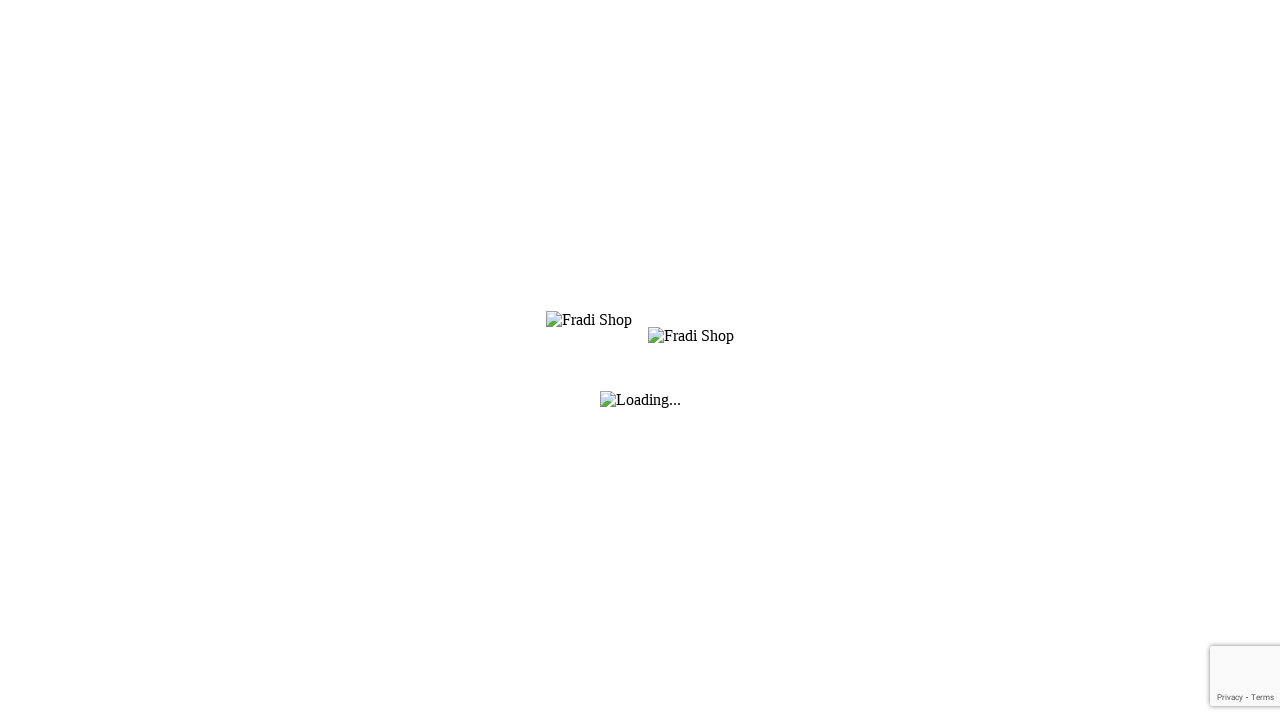

--- FILE ---
content_type: text/html; charset=UTF-8
request_url: https://shop.fradi.hu/fradi-x-retro-jeans?lang=hu&si=3
body_size: 864
content:
    <!DOCTYPE html>
    <html lang="en">
    <head>
        <meta charset="UTF-8">
        <title>Fradi Shop</title>
        <script src="https://www.google.com/recaptcha/api.js?render=6LeEQoccAAAAAE0u--vAecmrmymc84q4gmReZnK2"></script>
    </head>
    <body style="width: 100vw; min-height: 100vh; display: flex; align-items: center; justify-content: center; margin: 0;">
    <div style="text-align: center;">
        <div style="display: inline-flex; align-items: center; margin: 0 auto;">
            <img src="/src/img/logo2.svg" alt="Fradi Shop" style="height: 5rem; margin-right: 1rem;">
            <img src="/src/img/fradi-shop.svg" alt="Fradi Shop" style="height: 48px !important;">
        </div>
        <br>
        <img alt="Loading..." style="height: 5rem;" src="/src/img/loader-green.gif">
    </div>
    <script>
        async function postRecaptchaToken(token) {
            console.log('Validate token:', token);
            try {
                const response = await fetch(location.href, {
                    method: 'POST',
                    headers: {
                        'Content-Type': 'application/x-www-form-urlencoded',
                    },
                    body: new URLSearchParams({
                        'g-recaptcha-response': token
                    })
                });

                if (!response.ok) {
                    throw new Error('Forbidden');
                }

                // Sikeres válasz esetén esetleg frissíthetjük az oldalt vagy továbbléphetünk
                const result = await response.text();
                console.log('Siker:', result);
                location.reload();
            } catch (err) {
                const contentEl = document.querySelector('#content');
                if (contentEl) {
                    contentEl.style.color = 'red';
                    contentEl.textContent = 'Forbidden';
                }
                console.error('Hiba:', err);
            }
        }

        grecaptcha.ready(function () {
            grecaptcha.execute('6LeEQoccAAAAAE0u--vAecmrmymc84q4gmReZnK2', {action: 'submit'}).then(postRecaptchaToken);
        });
    </script>
    </body>
    </html>


--- FILE ---
content_type: text/html; charset=utf-8
request_url: https://www.google.com/recaptcha/api2/anchor?ar=1&k=6LeEQoccAAAAAE0u--vAecmrmymc84q4gmReZnK2&co=aHR0cHM6Ly9zaG9wLmZyYWRpLmh1OjQ0Mw..&hl=en&v=TkacYOdEJbdB_JjX802TMer9&size=invisible&anchor-ms=20000&execute-ms=15000&cb=43kzcjt3ppv4
body_size: 45134
content:
<!DOCTYPE HTML><html dir="ltr" lang="en"><head><meta http-equiv="Content-Type" content="text/html; charset=UTF-8">
<meta http-equiv="X-UA-Compatible" content="IE=edge">
<title>reCAPTCHA</title>
<style type="text/css">
/* cyrillic-ext */
@font-face {
  font-family: 'Roboto';
  font-style: normal;
  font-weight: 400;
  src: url(//fonts.gstatic.com/s/roboto/v18/KFOmCnqEu92Fr1Mu72xKKTU1Kvnz.woff2) format('woff2');
  unicode-range: U+0460-052F, U+1C80-1C8A, U+20B4, U+2DE0-2DFF, U+A640-A69F, U+FE2E-FE2F;
}
/* cyrillic */
@font-face {
  font-family: 'Roboto';
  font-style: normal;
  font-weight: 400;
  src: url(//fonts.gstatic.com/s/roboto/v18/KFOmCnqEu92Fr1Mu5mxKKTU1Kvnz.woff2) format('woff2');
  unicode-range: U+0301, U+0400-045F, U+0490-0491, U+04B0-04B1, U+2116;
}
/* greek-ext */
@font-face {
  font-family: 'Roboto';
  font-style: normal;
  font-weight: 400;
  src: url(//fonts.gstatic.com/s/roboto/v18/KFOmCnqEu92Fr1Mu7mxKKTU1Kvnz.woff2) format('woff2');
  unicode-range: U+1F00-1FFF;
}
/* greek */
@font-face {
  font-family: 'Roboto';
  font-style: normal;
  font-weight: 400;
  src: url(//fonts.gstatic.com/s/roboto/v18/KFOmCnqEu92Fr1Mu4WxKKTU1Kvnz.woff2) format('woff2');
  unicode-range: U+0370-0377, U+037A-037F, U+0384-038A, U+038C, U+038E-03A1, U+03A3-03FF;
}
/* vietnamese */
@font-face {
  font-family: 'Roboto';
  font-style: normal;
  font-weight: 400;
  src: url(//fonts.gstatic.com/s/roboto/v18/KFOmCnqEu92Fr1Mu7WxKKTU1Kvnz.woff2) format('woff2');
  unicode-range: U+0102-0103, U+0110-0111, U+0128-0129, U+0168-0169, U+01A0-01A1, U+01AF-01B0, U+0300-0301, U+0303-0304, U+0308-0309, U+0323, U+0329, U+1EA0-1EF9, U+20AB;
}
/* latin-ext */
@font-face {
  font-family: 'Roboto';
  font-style: normal;
  font-weight: 400;
  src: url(//fonts.gstatic.com/s/roboto/v18/KFOmCnqEu92Fr1Mu7GxKKTU1Kvnz.woff2) format('woff2');
  unicode-range: U+0100-02BA, U+02BD-02C5, U+02C7-02CC, U+02CE-02D7, U+02DD-02FF, U+0304, U+0308, U+0329, U+1D00-1DBF, U+1E00-1E9F, U+1EF2-1EFF, U+2020, U+20A0-20AB, U+20AD-20C0, U+2113, U+2C60-2C7F, U+A720-A7FF;
}
/* latin */
@font-face {
  font-family: 'Roboto';
  font-style: normal;
  font-weight: 400;
  src: url(//fonts.gstatic.com/s/roboto/v18/KFOmCnqEu92Fr1Mu4mxKKTU1Kg.woff2) format('woff2');
  unicode-range: U+0000-00FF, U+0131, U+0152-0153, U+02BB-02BC, U+02C6, U+02DA, U+02DC, U+0304, U+0308, U+0329, U+2000-206F, U+20AC, U+2122, U+2191, U+2193, U+2212, U+2215, U+FEFF, U+FFFD;
}
/* cyrillic-ext */
@font-face {
  font-family: 'Roboto';
  font-style: normal;
  font-weight: 500;
  src: url(//fonts.gstatic.com/s/roboto/v18/KFOlCnqEu92Fr1MmEU9fCRc4AMP6lbBP.woff2) format('woff2');
  unicode-range: U+0460-052F, U+1C80-1C8A, U+20B4, U+2DE0-2DFF, U+A640-A69F, U+FE2E-FE2F;
}
/* cyrillic */
@font-face {
  font-family: 'Roboto';
  font-style: normal;
  font-weight: 500;
  src: url(//fonts.gstatic.com/s/roboto/v18/KFOlCnqEu92Fr1MmEU9fABc4AMP6lbBP.woff2) format('woff2');
  unicode-range: U+0301, U+0400-045F, U+0490-0491, U+04B0-04B1, U+2116;
}
/* greek-ext */
@font-face {
  font-family: 'Roboto';
  font-style: normal;
  font-weight: 500;
  src: url(//fonts.gstatic.com/s/roboto/v18/KFOlCnqEu92Fr1MmEU9fCBc4AMP6lbBP.woff2) format('woff2');
  unicode-range: U+1F00-1FFF;
}
/* greek */
@font-face {
  font-family: 'Roboto';
  font-style: normal;
  font-weight: 500;
  src: url(//fonts.gstatic.com/s/roboto/v18/KFOlCnqEu92Fr1MmEU9fBxc4AMP6lbBP.woff2) format('woff2');
  unicode-range: U+0370-0377, U+037A-037F, U+0384-038A, U+038C, U+038E-03A1, U+03A3-03FF;
}
/* vietnamese */
@font-face {
  font-family: 'Roboto';
  font-style: normal;
  font-weight: 500;
  src: url(//fonts.gstatic.com/s/roboto/v18/KFOlCnqEu92Fr1MmEU9fCxc4AMP6lbBP.woff2) format('woff2');
  unicode-range: U+0102-0103, U+0110-0111, U+0128-0129, U+0168-0169, U+01A0-01A1, U+01AF-01B0, U+0300-0301, U+0303-0304, U+0308-0309, U+0323, U+0329, U+1EA0-1EF9, U+20AB;
}
/* latin-ext */
@font-face {
  font-family: 'Roboto';
  font-style: normal;
  font-weight: 500;
  src: url(//fonts.gstatic.com/s/roboto/v18/KFOlCnqEu92Fr1MmEU9fChc4AMP6lbBP.woff2) format('woff2');
  unicode-range: U+0100-02BA, U+02BD-02C5, U+02C7-02CC, U+02CE-02D7, U+02DD-02FF, U+0304, U+0308, U+0329, U+1D00-1DBF, U+1E00-1E9F, U+1EF2-1EFF, U+2020, U+20A0-20AB, U+20AD-20C0, U+2113, U+2C60-2C7F, U+A720-A7FF;
}
/* latin */
@font-face {
  font-family: 'Roboto';
  font-style: normal;
  font-weight: 500;
  src: url(//fonts.gstatic.com/s/roboto/v18/KFOlCnqEu92Fr1MmEU9fBBc4AMP6lQ.woff2) format('woff2');
  unicode-range: U+0000-00FF, U+0131, U+0152-0153, U+02BB-02BC, U+02C6, U+02DA, U+02DC, U+0304, U+0308, U+0329, U+2000-206F, U+20AC, U+2122, U+2191, U+2193, U+2212, U+2215, U+FEFF, U+FFFD;
}
/* cyrillic-ext */
@font-face {
  font-family: 'Roboto';
  font-style: normal;
  font-weight: 900;
  src: url(//fonts.gstatic.com/s/roboto/v18/KFOlCnqEu92Fr1MmYUtfCRc4AMP6lbBP.woff2) format('woff2');
  unicode-range: U+0460-052F, U+1C80-1C8A, U+20B4, U+2DE0-2DFF, U+A640-A69F, U+FE2E-FE2F;
}
/* cyrillic */
@font-face {
  font-family: 'Roboto';
  font-style: normal;
  font-weight: 900;
  src: url(//fonts.gstatic.com/s/roboto/v18/KFOlCnqEu92Fr1MmYUtfABc4AMP6lbBP.woff2) format('woff2');
  unicode-range: U+0301, U+0400-045F, U+0490-0491, U+04B0-04B1, U+2116;
}
/* greek-ext */
@font-face {
  font-family: 'Roboto';
  font-style: normal;
  font-weight: 900;
  src: url(//fonts.gstatic.com/s/roboto/v18/KFOlCnqEu92Fr1MmYUtfCBc4AMP6lbBP.woff2) format('woff2');
  unicode-range: U+1F00-1FFF;
}
/* greek */
@font-face {
  font-family: 'Roboto';
  font-style: normal;
  font-weight: 900;
  src: url(//fonts.gstatic.com/s/roboto/v18/KFOlCnqEu92Fr1MmYUtfBxc4AMP6lbBP.woff2) format('woff2');
  unicode-range: U+0370-0377, U+037A-037F, U+0384-038A, U+038C, U+038E-03A1, U+03A3-03FF;
}
/* vietnamese */
@font-face {
  font-family: 'Roboto';
  font-style: normal;
  font-weight: 900;
  src: url(//fonts.gstatic.com/s/roboto/v18/KFOlCnqEu92Fr1MmYUtfCxc4AMP6lbBP.woff2) format('woff2');
  unicode-range: U+0102-0103, U+0110-0111, U+0128-0129, U+0168-0169, U+01A0-01A1, U+01AF-01B0, U+0300-0301, U+0303-0304, U+0308-0309, U+0323, U+0329, U+1EA0-1EF9, U+20AB;
}
/* latin-ext */
@font-face {
  font-family: 'Roboto';
  font-style: normal;
  font-weight: 900;
  src: url(//fonts.gstatic.com/s/roboto/v18/KFOlCnqEu92Fr1MmYUtfChc4AMP6lbBP.woff2) format('woff2');
  unicode-range: U+0100-02BA, U+02BD-02C5, U+02C7-02CC, U+02CE-02D7, U+02DD-02FF, U+0304, U+0308, U+0329, U+1D00-1DBF, U+1E00-1E9F, U+1EF2-1EFF, U+2020, U+20A0-20AB, U+20AD-20C0, U+2113, U+2C60-2C7F, U+A720-A7FF;
}
/* latin */
@font-face {
  font-family: 'Roboto';
  font-style: normal;
  font-weight: 900;
  src: url(//fonts.gstatic.com/s/roboto/v18/KFOlCnqEu92Fr1MmYUtfBBc4AMP6lQ.woff2) format('woff2');
  unicode-range: U+0000-00FF, U+0131, U+0152-0153, U+02BB-02BC, U+02C6, U+02DA, U+02DC, U+0304, U+0308, U+0329, U+2000-206F, U+20AC, U+2122, U+2191, U+2193, U+2212, U+2215, U+FEFF, U+FFFD;
}

</style>
<link rel="stylesheet" type="text/css" href="https://www.gstatic.com/recaptcha/releases/TkacYOdEJbdB_JjX802TMer9/styles__ltr.css">
<script nonce="73agOqo7URAkiIXJQTCmMA" type="text/javascript">window['__recaptcha_api'] = 'https://www.google.com/recaptcha/api2/';</script>
<script type="text/javascript" src="https://www.gstatic.com/recaptcha/releases/TkacYOdEJbdB_JjX802TMer9/recaptcha__en.js" nonce="73agOqo7URAkiIXJQTCmMA">
      
    </script></head>
<body><div id="rc-anchor-alert" class="rc-anchor-alert"></div>
<input type="hidden" id="recaptcha-token" value="[base64]">
<script type="text/javascript" nonce="73agOqo7URAkiIXJQTCmMA">
      recaptcha.anchor.Main.init("[\x22ainput\x22,[\x22bgdata\x22,\x22\x22,\[base64]/[base64]/[base64]/[base64]/[base64]/[base64]/[base64]/[base64]/[base64]/[base64]/[base64]\x22,\[base64]\\u003d\x22,\x22wo5WIsKyw4Fqw5vDkG1+w5tqXsKeRzxjwrTCrsO+YsOxwrwGHRQbGcK7GU/DnSVtwqrDpsOxJ2jCkBfCg8OLDsKQfMK5TsOMwobCnV4Cwp8AwrPDmWDCgsOvNcOowozDlcOIw6YWwpV/w74jPg/ClsKqNcKiEcOTUljDqUfDqMK3w5/Dr1Iqwq1Bw5vDgMOwwrZ2wpLCusKcVcKYZcK/McK7Xm3DkXlDwpbDvWllSSTCg8OoRm99BMOfIMKkw79xTVDDg8KyK8ORYinDgX7CmcKNw5LChkxhwrcbwp9Aw5XDnQfCtMKROxA6wqI9wrLDi8KWwozCtcO4wr5Wwr7DksKNw4XDp8K2wrvDmB/Cl3B3JSgzwojDncObw70TdEQcYgjDnC0hEcKvw5caw5rDgsKIw6LDjcOiw64nw7MfAMOGwp8Gw4dNGcO0wpzCpFPCicOSw7XDgsOfHsKsWMOPwptiIMOXUsOuUWXCgcKNw7vDvDjClsKqwpMZwpzCs8KLwojCi3RqwqPDssOHBMOWS8OxOcOWEMOUw7FZwqfClMOcw4/[base64]/[base64]/Cn8OewpJBKcKGwpzDr8OdcsOaf8KfwrnCkMKFwp7DvDxyw7XCmMKbWsKzVMK4YcKhKmHCiWXDnMO2CcOBLRIdwo5RwojCv0bDmG0PCMKVLH7Cj287wro8MkbDuSnCoUXCkW/[base64]/DtjZGw6DDrXQOLcOFe8K7XcKreMOlEQQtfMOHw6PCkMO8w4nCqcKvVUJ+WsK2cVZ9wpvDkMKOwoPCjMKSN8KKSQZKExYJWE1nesODY8K8woHCssKmwoYUw6/[base64]/c2vDgsKTT8O7UcKmw6chw7lRYSYRTMO6wqDDvyMNDsKUw5vChsOmwp3DqAoewpXCh2Zjwq4Qw5xww4nDjMOewpgWXMKrE1w3VjHCpA1Aw6VhDGJBw7nClMKgw7DCslEpw7rDocOmE3/ChcOEw7PDjMO3wonCnFDDhMK7f8OBKsKhwrXChsKww4LCl8KFw6rCosK+wrd+Sjk3wp7DkGvCjSpleMKkRMKTwqLCocOYw7k6wrTCjcKjw7IhdAdmIwh+wpNjw4HDhsODTMKWPQ7Ck8KtwrfDncOZLsOdesOEBsKOVMK9QlTDglvChy/Dtg7Cr8OVOU/DrRTDpMO+wpMWwqHDvzVcwpfDr8OhX8KNQ19pUA50wp11EMKLwqvDtCZEDcKPw4Mmw7RmTi/Ci0Acc34dQxDCqnoUQTrDqnPDlUoewpzDtmFdwovCucKuWSYXwpvCusKew6djw5Fgw4JOWMOSwpjCigHCmV/[base64]/Dj8KzeC/DinXChULCvMKRwpfDvsK1EhDCkMO1Ak0Yw4h+KyoowqIlS3XCiRXDrSccLsOYX8KSw4PDkVnCqcOMw7jDomPDh0/DnFnCpcK3w7hyw4hFHwAzKMKSwpXCkw/CvMOIwqPCi2V1G2cFQCHDhlF2wobDuDd9wr9bdFHCoMKQw47Do8OMd1rCjQvCpMKrHsKsPWUawpXDlcOVwo7CnHA+H8OaJMOCwr3CuGbCozXDh0TCqR/[base64]/DnyLDu0rDgiQUwr5UGmYbbUs5wo9IUMK2wprCt3PDosKsU33DigLDulHClXsLMH8+HAcFw74hUcKAecK4w4h1ZCzDscO5w5TCkijCjMOechhxVmrDp8KZwptJw58wwqXCtUIWccO5NsKIWSrCgmwDwqDDqMOcwqctwrd8csOnw4Bnw7h/[base64]/wq3DucKkw5Q3A8OneTDDlcOgCg56w40IXQUxaMODDcKpNmfDmhQUWHTCslZKw5d1HmXDh8OYcMO4wrPDoWPCi8Ozw7zCmcKwOj4Ywr/Ch8KLwplhwrkpHcKMFsOiScO0w5FHwqHDqwXDqMOvHBTChDXCqcK0ajXDpcO3WcOSw6PCqcOywp8WwqMeTijDpsKlGD8Jwp7CvVXCtULDoEY3GRV2w6jDoEsfPWrDn0jDjsOPXTN5w40hExIiLMKEQMOAGFrCu1/ClsO4w7QpwqpxX2Vew7sXw4nCviXCk28PHcOKBXg8wpptXcKHKMOEw4zCtzRKw65kw6/CvmLCg0HDg8OkEXnDmDTCoWgQw6MnRHHDl8KfwpUJJ8OFw6DDtlLCnXjCuTdic8OXSsOjU8OVKyI2QVVkwrNuwrDDhAohPcO/[base64]/ClsO4wqEIwpLDtVXDv8OUworDi8OywrzCvMOfUsKhCsOeSEo1wq8Hw5tpKXTCi0rCtkDCr8O9w7ofYsOsCT4UwpIcCsOIGz04w63Cr8K7w4/CqMK8w50xQ8OHw7vDqSjDisO3cMK1KjvCm8OxaybCi8Kzw79GwrHDjMOfwpApCyfCjcKsEzssw6DCtlFJw7rCj0NoYSp5w7tTw60XYcOUK1/[base64]/DikxzwrXCmkZCwrBEO3/DmnvCm8KUw6PCjkLCrTjDjQFQL8KgwojCvsOAw6rCjg0Nw4zDnMKLVgnCm8Oiw6jChsOWdA8PwqrCth8Je31Vw4fDucO8wqPCnmwVJFrDoTvDrcOAGcKfESNnw63CssOmVcKMwqY6w69Zw5HCn2zCrko1BC3DuMKrUMKpw58Yw6/DjnLDtVU1w6nCrGLCmMOvJVASSQliQhvDjGNSw6zDhy/DlcOWw67DjDXDpMO/eMKmwqfCmMOtFMOuN3nDmwI0Z8OBZUHDtcOOdcKMDcKcwprCmMOHwpofw4fCqm3Cum9VQUMfeH7DkRrDpcOYfcKXw5HCg8K+wqLCqMO3wpt1XwIVPkYKa3kfQcO8woHCmyXDg1Uzw718wpXDn8KTw5VFw6TCtcK2KlIhw6hSZ8Kpbn/DmsOtXsOoVD9vwqvDvgzDmcO9fV0oQsODwrjDg0Y+wozDncKiw4tww6vCmEJRGsK1VcOtJDHDusKscxd6wqEGJsO/MEXDtHBvwrwkwrIawoFDTA3Cvi7ClHLDqCrDv1LDnsORFDx7bQg/wqvDr347w7/CgcOCw6EdwprCu8OQfltdw4Fuwr1JbcKPOXHCq03Dq8Kna1JCPRLDjcK9XQ/CsXU/w5Irw6MXDFI/GWTCqcK3TmLCssKiQcKuZcOgwphqecKZc3Ucw4HDpHvDmwMdw7tVWyNbw7R1w5jDj1HDjAIBJFBpw5XDosKOw7MDwoI+F8KKwrsnwo7CscOKw6nDlDjCjcOaw4DCiGcgEw/[base64]/[base64]/wrTCq8OuMcOdwq/DqxRuCwJdd8K2w6dqZCkywqgCaMKZw43CvsOqXSnDksOcRMK2fcKCFW0BwonDucO0bCrCuMKjKR/CucKgbsOPwqoUZjXCpsO9wrnDiMOSfsKNw71cw7ZXAhQ6KHZzw4rCncKVTUJLNcO0w7DCoMKxwrhtwqfCoUVtPcOsw4U7Ix7ClMKVw5DDhDHDlhnDmcK+w5V6czIuw4M3w73Ds8KHwopowqzDsH0iwrDChsKNFHd/w45Lw7ktwqcww7ozd8Kyw7FsBjIfJWDCiWQiL1ggw4jCrEJBB1jDnTTDocKrHsOKc0nCiUpwN8KlwpnDqzcMw5vDjSnCrMOKfcK/PlwsXsKEwpopw74XRMOSX8OOF3bDrsK/[base64]/[base64]/w7zCpxAOY8KrD205NMOaX8OqwpXDosOew44yw4bCicOzSm/DlkpZwqzCkXBlXcKZwp1UwobCtTzCn3R1c30Xw5rDg8O4w7VDwpUFw5XDisKRMAjDvMOhwrEnwpdzSsOMQgjCusOXwqbCqsOIwobDnj8Kw53DvkY4wr5NAy/CqcOBOwxnWSMdYcOGT8KiO2t9GsKvw7TDpkt/wrYnPELDgWwBw7PCr3zChMKFLBxbw5bCmWRawrnCjy1+SCbDqBXChBrCmMOzwoTDicOXbVDDrgPDrMOkWS8cw7fCiixawpsHWcKwP8OhShpUwopaWsK5CnYTwpsPwq/DusO6NsOIeB3CvzTCm3fDgmzDksOMw5vCvMOrw7tyRMKEJBkAVn8IRDTDikDChSnClFjDll41AcKnGMKYwqTCnkDDknLDkMKVXx/Dk8KOHsOEwpLCmMKbVcO/CsKjw4AZYWIjw5DCikTCtsK+w5vDizPCpEjDui9fw4zCjMO7wpU3ccKPw7bCtTLDh8OUEDDDusOMw6R4WiYACMKuJRFjw5VTQMOdwo3Co8KWdcKIw4zDqMK1wq/CmzRMwol1wr8jw4PCjMOCblDClGDCicKhSj0ywqA0wo9wM8Oja0Y8w4bCgcOgw5lNHjgca8KSacKYdsKJSDIWw6xmw74ES8K0ccK+OMKTf8OOwrRIw5/CqcKfw5jCqm8dL8ORw4AVw4PCj8KnwoIZwqFUC1BnVMOTw6g/[base64]/BU8pwqtXw5RWJcOXwptFw6vDjSxma3nCp8Kmw5kqwrAEPg8Vw4HDt8KgTMKzT2bCicOaw4zDmsOyw6TDhcKQwrzCoiPDhMKjwps/wpLCuMK8EiPCniZdKMKHwrnDsMKRwqoEw5t5VMO/wqdiE8OwGcOBwo3Dg2g/[base64]/Ci8KpWVBGwpQndQTClF7Dkh/CvsKWDSp3wr3DnmbCm8Oiw5PDnsK6FiMwVcOGwq3CgD/CscK6IXh7w70CwoDDgHjDsQM9VsOBwrrDtMOHJhjDl8K+bB/Dk8OhdT7CjsKeTw7Cp0U0IcK9YcOFwpnDkMKjwpTCqU/[base64]/DiCgDQ1nDvmgtG8O2w5LDrMOmc8OOw6pvw745wpXCkRRCw4lUBx1pTnlnMMOcEsOZwq57wpTDmsK/[base64]/DlcK4PmnDriYKFWDDtTzDscORw4N9YCNeKMOdw5vCvCt+wqHCksOnw5Y1w6Bjw6kOw6skPMKlw6jCn8Onw5Z0D1UpDMOOWEnDkMKLHMKLwqE7w5UMw6QNdnAmwqLCp8O8wqLDtAtqwodMwrdzw7Y3wqXCsljDvw3DssKRVS7CrcOKdHfCt8O1Ny/DqsKRZlkrJmpew63CoggMw5J6w5k3w5xew6YOUXTCuUoFTsOIwrzCrsKSecK3XU3Dj0dswqQrwpTDtsKrXU17w7rDuMKeB3fDkcK1w6DCmH7Dq8KKw4I4GcKpwpZMUwzCrMKPwp7DlzzDiBHDkMONGGDCgsOaAF3DocKzwpc0wp7CmnV9wr7CrnvDtQ/DgcOcw5LDuGs/w63Dj8K2wpHDsErCpsKTw4/DisO4d8KyAVBIJMOYG1BLCAEnw4hMwp/DrjfCn2zDg8KPGxvDv07CkMOeE8KpwrnCkMOMw4Udw4LDnVDCqkIxZWYcw5zDpxLDlsOvw7nDq8KXasOWw4UJfigTwoEOMl9aEhZHBcK0GzPDp8KxShIbwoI5wo7Dg8KPccKvagDCpR5jw4gpA17CsVIddcKQwovDqWrDkHtHRcO5VC1uwq/Do18Bw78SZsK0wp7CrcOBCMO4w77CsnzDtzdew406wprDvMKowrg7MMOfw57CkMKIwpEUCMOyfMOBB2fCoyHDt8KOw5Fpa8OobsKEwrASdsObw6nCtARyw6nChjDDmgIYC39kwp4zYsKnw7zDo1/DicKNwqDDqSJfLcOmRcK/[base64]/DncOVVsKOPcKyAwTCvC3Ds8K1bVZjeg5Zw7EeRDNBw47CsjXCpxfDiwHCswVOKMOTPmkrw5hSwpTDmcK3w5TDrMOrVDF/w4/Drg1nw58UZBpbV2TCtzXCvEXCnMO5wocDw57Do8O9w71tHQgBZcOmw7DCmhHDuXvCtsOrBMKewpPCoXrCucKYBcKFw6osMCQ0RcOpw6N/KzHDk8K/UcKaw47Co08/[base64]/ClVzCv3/Dh8KPJDLDv8OPXcKawp7Dj311LlDCocOUPV3CrW09w4LDvMKrD2TDl8OYwrEVwpICIsKXAcKFQH/CrVzCiwsLw7R4QCrCuMKLw7vCnMO2w6TCmMOFwpwtwoZuw53CsMK5wpzDnMOTwo8GwobCqy/[base64]/CmMOsXsKYwq7DoSfCm1k1MzbDqm9Pc2DDrCPCkFHDqW3DksKBwrd8w5jCisOpwpUsw7k+AnQ9wrgaFMOsScOFOMKHw5Inw6oVw47CshLDr8KhScKqw6/Cp8OzwqVlYkTCtj3CmcOcwpPDkx5CRwlawpFwIMKPw5xYS8Oiwol1wrtbf8OVMxdswq/DrMKGCMOZw6ANTQTCggzCqzLCv20hURbCsTTCmMOiV3Q+w7low4zCjWlzZwFcUcOfEnrCrcOCb8KdwpZTF8Kxw5I9wrnDr8OXw48gw4gdw6EyU8KjwrwZAkTDvCN9wpQWw7DCgMO8M0loSsOTEHzDlizCkx9HLjsfwq5+woTCmCbDhy7Dj3p0wojCtz/DhmZDwpkhwo3CkBHDvsKRw4IAW2c1M8K0w5HCncOSwrPDi8KFwq/CsEd4csKgw5cnw6/DqMK3LBcmwqLDklcka8Ksw7fCmMOHJsKiwr0zLsKMF8KpdnB8w4scMsO5w5vDsinChcOOXTwobicTw77CnRdRwqfDixlKd8OnwqliZsO0w4HDhUfDv8KCwq3CsG46GzDCtsOhLk/Ck0BhCwHDg8OQwovDicOGwq3ChhfDgcKRDj7DocKJw4tLwrbDsGRswpgGD8KKVsKFwp7DmMKjdnNtw5rDmSguYB5/YMKcw6YXbcOawrbClFXDnEtDd8OTHhLCvsOuwozDmcK/[base64]/CkcKBw4DDpMKFecOpIsKPw4vCi3bCucKpRhDDu8O+P8Opw7nDmsOTZF/CuDfDnSTDlsKDW8OlN8OoW8Oqw5R1FcOzwoLCmMOyW3fCgS4nwonCt1A9wqxiw7jDi8Klw4YPB8OpwpnDlmzDsX/Dt8KCaG8mecOrw7LDj8KWC0Vzw5bCgcK5w4dlYcOUw5HCoHRew4nChCs4wo3CihEkwrsOP8KAwpkMw7xBb8OJZGDClAtCSMKawpvCv8O/[base64]/[base64]/wojCj8KRwrlPwqPDhBfCgS7CsTnCh8KRw4PCjsOewrU3wosCBD13TFpMwp7DqR3DviDCqwfCucKRHjF/[base64]/Dumohwp41R8ONw4FTw5vChsOeMcKpwqbCviAqw5oQOMKuw5Y8IlA9w6/DucK5W8KewocGGArCocOIUMKxw67CksOtw5pVKMOzwr3CuMO8dcK6AVzDpMO/wozCtwXDjxjCnMKiwqTCnsORQMODwrTDmMOrWkPCml/DuAPDgcO8wqxAwr/DtXcSw5Jow6lLHcKaw4/CmhXDhcOWGMKKLBRgPsKoHCPCvMOGPDtJFcOCJsKHw7EbwojCuxA/BcO3w7lpbifDiMO8w7/DksOgw6d2w4DCuFI+dcKcw7tVVzHDnMKFWcKvwp3DsMO4Y8OUM8KGwq5TE0k0wpLCsCUIUMK/wp3CsC8/dcK+wqlgwqMBHW4XwrBuN2cUwqNLwok6XkNywpDDo8OrwqYUwqFgDQvDpMO/[base64]/DoQwEw6TDpMKgwoVPMcKFw6QwUibCkhljHANEwprDt8OlUyYNwo/DsMKQwqXDuMOhKcKNwrjDl8Oww7ggw6fCucOKwpo/w5/CmcKywqHDuAQawrLDrQnCmcK+GF/DrQnDiRLCnx1dBcKsHnTDkglgw61Dw61fwoXDgkoSw5NeworDiMKjw51Hwp/DhcKxCytaPsKse8OvXMKVwpbCn1rDpC7CsRFOwpLClgjChREbEcOWw6XDucO9wr3Cu8KOw4jCg8O/RsK5wrPDhXLDpBvDmsO2dsOwMcKKOFNbw6DDtjTDt8OYPMK+X8KXFXYJWsOyGcO0dhjDuzx3eMKtw53Dt8O6w5zCkU0Cwr0gwrF/[base64]/cxdXwp3DqcKWNHjDmgzDpl1RScKSw4l4CMOiRmRWw5PDhiNRSsKwX8KYwrfDhsORLsKzwq7Dj0PCo8OFOHwFdxw8XHPDgR/DiMKGAsK7WcOxaETDlH0kQlYkBMO5w58yw5TDjjUSCnZEE8ORwo5oXkFqHzcmw71IwpEVAFF1KcKiw6d9wq1rQVEmJAhHNhrCl8KIKlVTw6zCi8O0F8KoMHbDuRvChRIUawLDhsKEAcKIbsO1w7rDih7DhAxfw7jDtzDCtMKSwq40T8O9w7FNwrwkwr/DtcK5w6LDg8KYZ8OSMhFSR8KPI3wWZ8K9w43DtTPClMOTw6HCmsOATBTDqA8ocsOKHQbCm8OPEMOKZH3ClsOkdcOIAMKIwp/Dnxwfw7Jlwp/DiMOewrhvN1/[base64]/[base64]/GsKIw6PDrcKTNxXCrsKoUnUTw4dNChzCi8K0NcKiwp/Cv8O/wrnDiioSwp/[base64]/Du2wBccKceW7DlMK2w5xOw7HDqW/[base64]/DgGxLwo1TVsKywrfChsKrPsOFATHCgBA/[base64]/Dk8O1WMK3EsKjEcOLFSnCqCTDnSVpw5XCpC4cLGTCusOwAMOGw6dCwpA0WMOvw7zDt8KVQS3ClChnw5HDsSrDgHkGwrFWw5rDiFIuQS8Uw7jDvWdhwpzDtsKkw71IwpMtw5bCl8OpSnc5DC7CmFNeesKEesOGXgnCmsO/Xgl+w5XDlsKMw5XCnFLDi8KnXF8JwpZWwpzCpxbCr8OXw7XCm8KQwoTDjcK0wrdXS8KaNHllwoEEXmJpw4s7wqrChsOlw61tVMOoccOdMcKoOGHCsGTDrzUiw47CtMONYCw/RWLDhCgnBErCkcKDYVTDsSLDuCnCuHoww4FGLzfDjsK2GsKmw77CrsO2w6vCo058IcOseWLCssKdw5nDjCnCuhDCoMOEScO/E8Kdw4pTwoDCnDNoRW95w5s4wplADjR4fXkkw5QIw4IIw4jDnFsIJ1XChMKsw61Cw5YAw7nDjsKzwr/[base64]/Dlhcrw5nDi3oOw79bYn9cw7nCshDDuMKIDC9bBEvDjzPCpMKrMHfCrsO/w5gXHTcpwokyV8KAE8KpwrJ2w6kUS8OrSsKpwqlGwr/CjxnCgsK8wqYzV8K9w5pQZj/CgX4dCMKocsOyMMOyZ8Otd1vDpwnDkXTDtD7CsArDmcK2w4VVw6ELwq3CpcK0wrrCul9XwpdNJMK7w5/CiMKZwoHDnjEXQ8KoY8KZw6cfIgfDsMOmwokgFMKXSsK3NFLDr8Kuw6xiDW9FWjjCvyDDpcKaZh/DuHgow43CjwjCjDrDocKMIVXDjWHCtMKaaUwbwqIgw4Q8Z8OOPgdVw77Cv37CpcKCK3/[base64]/[base64]/CmcKnG8OwEEbCksOswrzDlsKFw7LCuD1Tw5glAyoIwph4bA1pBFPDk8K2B3vDshTCtkXDgsKYJBLClsKGPBjCo27CvSFZIsOowrTCtWnDmA4+EWXDi2fDssKEwo0SLHMlNcOnX8KQwpzCmMOOBg/DihzDhsOvOcKDwq3DnMKDZVvDl2fDml9ywqDCo8OpG8O2TW5rYGzCkcO5OMKYBcOdDFHCjcK/M8K/Z27DtS3Di8OqEMKYwo5QwpLCs8OxwrvDqB42ZHbDr0sYwrbCuMKONsK7w47DizPCpMKmwprDksKgK2bCgcOQLmU8w5BzJCzCu8Ovw4HDssOSEXNJw7gpw7XDplxMw6FsdUjCrQ5/w43DtFrDhTnDk8KWXzPDkcOzwqHDjcK5wrF1cXUPwrVZBMOwb8OqJk7CocKdwqLCq8OkJ8O7wpY7D8Omwp/[base64]/CpsOrc8KJc8Knw7RMwoQ0wo3CqQ7ClE7CgcKgw5J0WFRXM8K9woPDhlTDosKvABPCoXorwp7CrcOHwohDw6XCqMOKwpLDsTnDvk8QekvCnh0ZL8KIf8OTw6QzZcKPTcOmPEA5w7vCocO/eDPDkcKpwrAFcyrDkcOWw6xBwoUVfsOdLMKSMDDDlFVMA8OcwrfDoEMhWMOrAMKjw6gxXMO9wrU1GHcsw6s+An3Cm8Oxw7J6TyXDsGBIAzTDqS8LE8O/[base64]/DsMO5wqrDlsKUw4pxKzMnB2szfE7Cm1vDk8O8w4vCqMK3GsKWwq5cCQHDjVAKbXjDnEBEFcOIN8K3fG/CuH7CqBHCiSzDrSHCjMOpDFB7w7vDhMOxAUHDtsKGd8OXw4tnwofDlMOUw43CscO7w63DlMOSJsK8R33DjsK5TEsSw6TCnwPChMKhFMKWwrZdwoLChcO5w78+woXDmHVTGsOrw4MdL2AmTUk6ZlIad8O8w4BzdSrDv2/CjA4yP0fCnMK4w6lwVXt8wqdaXU9qBzNRw5p+w5hZwoAnwoHCmwbCl1fCjzfDuCXDmE4/[base64]/CpsKywr7DrT/[base64]/ERzCuMOjP8OzwqwzPsKiAHTDvsOZJMKuLhzDilfCj8KBw5/CmGDCr8KYIcOhw53ChRILTR/CtSA0wrfDlMKBecOmaMKNAMKcw4vDlVnCh8OnwpfCscKPP00gw6XChcONw6/CsBkyYMOEw6rCugt1w7nDp8Kaw43Du8Ouwo7DmsKaDcOEwq7CsWLDpkfDvR8Rw7FpwpTCuFh0w4TClcKvw6XCtBN3ER1CLMONU8KSb8OEasKqdQkXwpFXw5AgwphoLEzDtTMnIcK/DsKdw4g6wqbDtsKtQ0fCuk0CwoMXwoPDh3BSwo1Dw68YPGfDiVh7BlVcw4rDuMOHP8KFCn3DrcO3wolhw4LDusOGJMKmwqhYw7sWP3QJwoZOJ1nCojvDpibDiHfCtBrDk1FEw7HCpTzCqsO6w5jCvyrCg8OfdRpVwpZpw5MEwq/DncOpeQ9XwoAdwrRffsK+cMObf8OzfkBvDcK3OBPDt8KOXcK2UARfwp3DrMOHw5/DscKAEmsew7oKKT3DgEvDr8OzI8K4wrXCnxvDl8OJw7dew5gLwoRmw6JKw6LCqjthw6UyQiR2wrrCtcKhw7HCncKOwoXDkcKqw7MFYUAJV8KXw59LcVNkMWdQJwzCi8KfwrVFV8K9w507NMKBSUrCjQXDvsKrwrnDoVsGw7zCnghjHcKbw73DiEYvOcO6Ym/DlsK8w73DtcKbEMOUZ8OjwofCl17DiAlkPhnDscKiL8KMwrnCuwjDr8Kew65Kw4bCg1bCrmnCn8O1f8O3w6AaWMOSw73DosOZw4pfwoLDgGzDqV0yWhBuMH0+S8OzWkXClgjDssOGwojDu8ONw5Rww4zCrCw3w7xUwpjCn8OCYi1hHMKCe8OeRMOMwr/Dl8OgwrvCl2HDgCh6A8KtDMKTfcKlOcOsw6zDinURwpbCjUFnwpJqwrc6w4bDuMK8wrDCnHPCgmrChcOOHSDClynDgcOpcFxow4M5w5TDh8OTwpl9NgLDsMOAH0xkMWQ9N8Kswrd9woxZBCxxw7hEw5/ChsOxw7nClcO0wr1IT8Kewo5xw6LDpcKaw45nQMKkRnTCi8OTw5Jrd8KHw4jCssKHaMKFwrorw5QXw5kywoLDo8K3wrl5w5rCqG7Ds1kkw7TDvRnCtwlDVWnCuVrDpsOUw5TDqH7CgcKow5fCk1/DmMK4fMOMw4vCsMK3ZhF7wrjDuMOXRV3Dgn1Ww5bDtxAOwrEMK3zDkRthwqgTFgfDmTrDpWjCtHJtPG8jGcOgwo1XA8KSCiPDp8OPwojDjsO2QMOrVsKJwr/Dmz/Dg8OZS0sDw7jCrQ3DmcKKFMOtNsOQw7DDhMKnFsOQw4HCusOgc8Ovw43Ct8KdwrTCn8KoABJRwonDjEDCp8Onw5pWM8Oxw5VGZsKtCcKGNHHCr8OWE8KvUsOtwq9NHsOXwpjCglpSwrhKChc/V8Ksf23Dv0QSOMKeRMOqw4rCviHCgF3ColRBw43DqX4YwpHDrShkYUTDn8O6w4R5wpBRKGTDkmB5w43Ctlk/CUDDlsOFw7nChDNkT8K/w7EKw7TCisKdwoHDmsOTYcKpwqNFP8O3XcKeS8OCJ20NwqHCncKUM8KxZR8fD8OyKgbDiMOmw5g6WD/CklDCkSvCvsOqw5fDqFnCgAfChcOzwo96w5pOwqAnwprCgMKGwq7CkzB1w4xafFXDusKzwpxBBGYLXFxgRk/[base64]/woRHYcKQw7R+woF8w5oaGsK7w6PDgMKUw4pue1jDkMOcLjAeL8OcUcO+CF7DscOxC8KKCjBdVMK8YljCp8O2w53CjMOoDSTDssOdw5XDgsKWfAodwoPChkvCvU4/w5gHLMK3w6gTw6MLXMOOwpDCvQ7CkyoOwp3CsMKhI3HDuMOjw4cGHMKFIiHDsWjDo8Ofw7HDuD7ClMK1bwrDgSPDth13UsKDw6INwrI9w7Ayw5pQwrUla1NqB38Te8K4w4HDi8KyfArCjkvCo8ODw7UjwpLCmMKrJz/Cvm1QfsOPAsOGGS7CrCQsJsOMLxbCk2zDuUoPwrRlfE3Djix6wqkEYnrDhUjDssONbjrCp3rDhELDv8OcPXYGPWobwo4Xwr0XwqAgch1RwrrCjsKRw7rChRsdwr4WwqvDssOKw7sCw7nDncO/f1sxw4UKMS8Bwq/CgiU5L8KjwrTDvQ9fQxLCtkZVwoLDlGhDwqnClMOqJHFXVUvDpAXCvyoGdxVQw7NuwrwDTcKYw6jCisK9Y2QBwoEJYRXCk8O0wroMwrxmwqjCrFzCiMK2MjDCqxFybMO/Wz3CmCIzQcOuw501LyNuHMOBwr1UZMKSZsO6AkcBPA/Cg8KmUMKYdg7CtMKDQmvDjiDDpWsPw6rDhTpQYsOZw57DgVAtXSgiw5jCsMOvYRZvC8OYFsO1w7PCj0XCo8OAD8OhwpRpw4HCg8OBw7/DpwTCmnzDtcOEw6zCm2TCg3nCgMKgw4oVw7ZHwoIRZg9zwr/Dh8K1w7scwovDusK3dsO6wpFwIMObw58IJXbCmnxhw5RDw5E/w4wrwpXCvsKqM0PCtmHDrRLCqSXDg8KuwqTCrsO/eMO7asOGWHBiw7tsw4PDllXDncOeKcOpw5xew6vDrBx1cxzDrDTCvgdQwrTDnRtqBTrDl8K1fDV7w7t5SMK7GlnDtBhMMMOdw7MNw47DocK/[base64]/Cj2srP8KZIXwxwpPDv8KKBgHDv1odDMOywrNAP1thWlvDi8Ohw4cGWMOjfyDCtQ7Di8OOw7Bfwo5zwqnCum/CtkgVwofDqcKrwqgRUcKXT8OpQi7CtMK9Y1JIwqgVOw8lFG3Cs8K7wqV4T1NbNMKHworCjHXDtsK/w7hjw7lWwqjDlsKqPEITe8OiOgjCgg/DhcOcw457OjvCkMK3THPDiMO/w6Ydw4EowoVGJl/[base64]/W8OweUB5wok1w6fDoHl7ck3CuiTCh8KRw79lfsO3w4Brw5cqw73Dt8KMAWBfwoXClG0bc8KwCsKHMcO2w4fDm1cHZsKJwqDCtMOSIU5nw6/DqMO3woNKR8OYw4nClyNBR0PDiS7CssO/woE7w6TDqMK/wpDCgD3DokHDpivDksO5w7RSw4pHB8KOwoIYFyVsW8KWHkVVe8KCw51Aw5fCsi3DkCjDtzfDvMO2wrHCmjvCrMO7wrjDmjvCssOOw4PDmH4Qw4t2w6siwo1JcCklR8KTw6ktw6fDgcOewrDCtsK2WxvDkMKufioeZ8KbT8KGaMOrw5F1OsKowq9KBDXDmcONwp/[base64]/DolFhXlJFwqA4OMK4wrxMw7Qnc2pDMsOzJVjCvMOEbFMew5bDnUrCu2nCh27DkF8mAj8aw6dCwrrDnWbCoW3DlsOOwr0NwrDDk0MpDitJwp3ChmYJD2doNRHCqcOqw4o5wqM9w7gwM8KwIsK8w4YIwoo3ZnzDtMOsw5Bkw77CnBMwwp0ldsKbw7/DncKWf8OgHmPDjcKxwo/DiXVpa1ITwqZ+HMK0FMOCfhTCksOUw7HDicO9CMObLV8mKE5GwovDqRofw4LDpUTCnFQEwp7Cn8ORw4HDlxLDjMKTIm4GGcKBw7zDgg91wqrCp8OpwoXDssOFJynCiTtMJzVTVz3Dg3bCn2rDtVYkwokTw6DDrsOBY0k7w6vDpcORwqgoUX/Du8KVaMKzRcKiF8KVwqtbMR49w5RlwrDCmm/Cp8OafsKCwr/[base64]/J0bCgHUGcgnCgCB4RcOEe2zDggEuFl/Cp8KDfB3CmkMPwp9YHMKnW8K/w5fDs8O8woVuwr7ClWLDosKOwpnCrCV3w5TCvcObwqcxwo4mBcOqw7tcXMO3Sjw6wo3CmMOGw4oSwp5DwqTCvMK7H8OJHsOgOMKdIMKawoRuCjjClnTDq8O9w6cucMOuJMKYBC7DvcKHwrE9wp7CuzjDh2DCgMKxw41Rw7IqWcKSwpbDssOVBcK9UsOLw7HDoG4/wp8XaSMXwrwTw5wmwo0fcH4SwqzClgs4WMKCw5pIwr/DtFjCtxphKE7Dp2HDicOTw7pCwpjCmAXDscO+woLChMOTXnplwq7CrMOkaMOGw5/Du0zCrlvCr8K+w4nDmcKCMGrDjmDDhVPDhcKqJcOeZnRNekYnwpLCoxBaw6/DlMORRcOBw77DqlVAwrtNb8KbwqAOIBASBzDCg1zCgW8wacOLw5NXU8OcwpEoVQbCknIFw4jDvcKlJ8KDdsKmJcOxw4TCnMKjw7htw4ROZ8OoR0zDnBI0w73DvBPDiQwQwp4cHMO0wrI/wqzDlcOfwo1DbAkOwoDCisOBVHPCjcOWfMKiw6kgw74HCcOJQMKjf8K1w5wIbcObMzvCiE0EYnwdw7bDnTUNwr7Dt8KdbcKrccKuw7fDssO+aGvDv8OjX3ERw6XDr8K1GcKHHmzCkcKrAnHCj8OEw59rw4ROw7bDssKdBSRHLsO+JQLDoXAiJsK1Ck3CncKuw6ZKXR/CuBTCqlzCrTvDpBARwo1pw4PCsCfCuwx7NcOYVz1+w6vCrsK9bXfCtnbDvMOhw7oMw7giw54YajDCtgLDnsKrw7Z2w4QqV3V8w5AtO8O8VMOkYcOzwqYww5vDmXEbw5bDk8KnXR7Cu8O3w59rwqLCoMKKC8OJAV7CoCXDhw7CvHjDqS/DsW97wr9IwobCpMO6w6clw7YcP8OGLBBdw6vCt8OVw7/[base64]/[base64]/DtUJJOUVdPsOhwroWwrccwpXCmMOYw78DFMKBbcOdRyTDrMOXw4RAacKgGw1pf8Ouci/Dpy8sw6cBMsKvEcOlw49Lai8jUcKUGlHDqzknRGrDiAbCqjg2FcO4w7/Cs8OMVA9rwooywqBGw7R1Sx4Nw7IVwo7CpznDj8KsOGg5EsOOISMowpcnWH4nPnwfdDU4F8K8esOLZMOPWyLCthbCsm5EwqQucTArw63DvcKFw4/DicKgeXPDrTZDwqphw6NPSMKcd27Dr0wPaMOpGsK/w5TDv8KacktKGsOzHlliw73DqkEXF2dUb2B1eg0edMK9aMKmwoESL8OkCMOFAMKpBMKlGsOPHcO8PMOVw6tXwp0jRMKpw5xDF1AGQUAnYcKxRSEWU1Vow53DnMOhw41Vw6Niw44Swo53KhJecGTDgsK4w687HjrDnMO7U8KRw6HDhMOuccK/[base64]/DgVVIcMKlwpLDhcKlwpIONMKkR8KmwrI7w6/[base64]/JzgXwrDCrcOrbzHDng0qTcKuDcK1CsO8w5QqBxrDn8Opw4DCrcKuw4rCkBTCi2TDpi/DtGnCoDLCo8KIw4/CsjnDg3EwW8K3woo\\u003d\x22],null,[\x22conf\x22,null,\x226LeEQoccAAAAAE0u--vAecmrmymc84q4gmReZnK2\x22,0,null,null,null,0,[21,125,63,73,95,87,41,43,42,83,102,105,109,121],[7668936,353],0,null,null,null,null,0,null,0,null,700,1,null,0,\[base64]/tzcYADoGZWF6dTZkEg4Iiv2INxgAOgVNZklJNBoZCAMSFR0U8JfjNw7/vqUGGcSdCRmc4owCGQ\\u003d\\u003d\x22,0,1,null,null,1,null,0,1],\x22https://shop.fradi.hu:443\x22,null,[3,1,1],null,null,null,1,3600,[\x22https://www.google.com/intl/en/policies/privacy/\x22,\x22https://www.google.com/intl/en/policies/terms/\x22],\x22xlPFJC8i8VOvbyQDHPuP4M7uKnLFzcVfDvyguRFDCQk\\u003d\x22,1,0,null,1,1763795611970,0,0,[47,128],null,[86,221],\x22RC-3o7e7xkikAQeIw\x22,null,null,null,null,null,\x220dAFcWeA5Yz_auCmxErrwtoTgo8rssAX-enyrW60Yo-FalPBx31aW0PLQjw_EzBS6JkYj-9IP0SLavz1qktcXSlJvGaXG0QIiRww\x22,1763878411823]");
    </script></body></html>